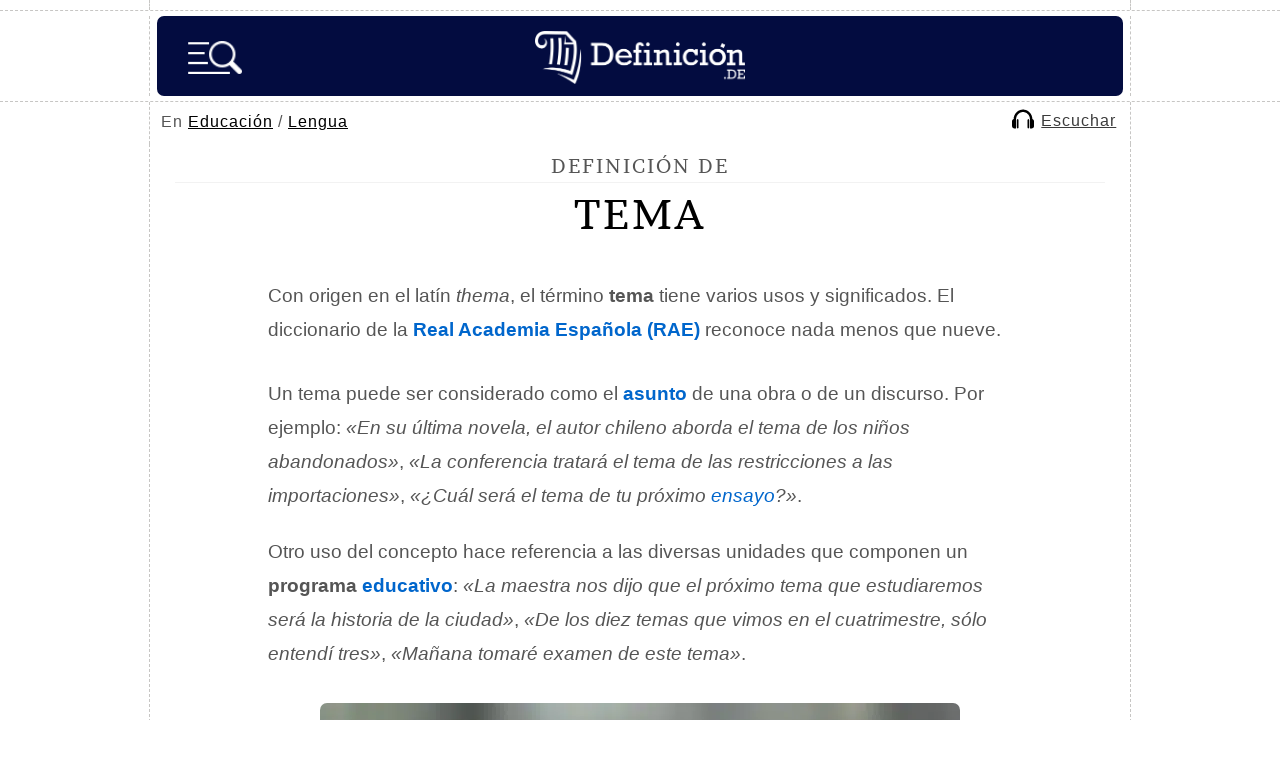

--- FILE ---
content_type: text/html; charset=UTF-8
request_url: https://definicion.de/tema/
body_size: 9809
content:
<!DOCTYPE html>
<html lang="es">
<head>
	<meta charset="UTF-8" />
    <title>Tema - Qué es, en la música, en la literatura y en la lingüística</title>
	
        <link rel="canonical" href="https://definicion.de/tema/" />
	<link rel="profile" href="https://gmpg.org/xfn/11" />
	<link rel="shortcut icon" type="image/x-icon" href="https://definicion.de/wp-content/themes/definicion/images/favicon.ico">
    <link rel="apple-touch-icon" sizes="180x180" href="/favicon/apple-touch-icon.png">
    <link rel="icon" type="image/png" sizes="32x32" href="/favicon/favicon-32x32.png">
    <link rel="icon" type="image/png" sizes="16x16" href="/favicon/favicon-16x16.png">
    <link rel="mask-icon" href="/favicon/safari-pinned-tab.svg" color="#030C40">
    <meta name="msapplication-TileColor" content="#030C40">
    <meta name="theme-color" content="#030C40">

    <link rel="preconnect dns-prefetch" href="https://www.googletagmanager.com">
        <link rel="preconnect dns-prefetch" href="https://securepubads.g.doubleclick.net">
    <link rel="preconnect dns-prefetch" href="https://c.amazon-adsystem.com">
        <link rel="preload" href="https://definicion.de/wp-content/themes/definicion/Brawler.woff2" as="font" type="font/woff2" crossorigin="anonymous">
    <link rel="preload" href="https://definicion.de/wp-content/themes/definicion/stylenew49.css" as="style">
	<link rel="stylesheet" href="https://definicion.de/wp-content/themes/definicion/stylenew49.css" />
	<link rel="pingback" href="https://definicion.de/xmlrpc.php" />	
	<link rel="alternate" type="application/rss+xml" title="RSS 2.0" href="https://definicion.de/feed/" />
			<meta itemprop="name" content="Tema - Definicion.de">
				            <meta name="description" content="Con origen en el latín thema, el término tema tiene varios usos y significados. El diccionario de la Real Academia Española (RAE) reconoce nada menos..."/>
                <link rel="preload" as="image" href="https://definicion.de/wp-content/uploads/2008/12/composicion-musical.jpg" imagesrcset="https://definicion.de/wp-content/uploads/2008/12/composicion-musical.jpg 640w, https://definicion.de/wp-content/uploads/2008/12/composicion-musical-400x246.jpg 400w" imagesizes="(max-width: 640px) 100vw, 640px" />
                     			<meta property="og:title" content="Tema - Definicion.de" />
			<meta property="og:type" content="article" />
			<meta property="og:url" content="https://definicion.de/tema/" />
            			<meta property="og:image" content="https://definicion.de/wp-content/uploads/2008/12/composicion-musical.jpg" />
            			<meta property="og:site_name" content="Definición.de"/>
						            <meta property="fb:admins" content="804467439" />
<meta name="viewport" content="width=device-width, initial-scale=1">

<script async src="https://securepubads.g.doubleclick.net/tag/js/gpt.js"></script><script src="https://definicion.de/header-js-6.js"></script>

<!-- Google tag (gtag.js) -->
<script async src="https://www.googletagmanager.com/gtag/js?id=G-QQHJ53TZ9Q"></script>
<script>
  window.dataLayer = window.dataLayer || [];
  function gtag(){dataLayer.push(arguments);}
  gtag('js', new Date());

  gtag('config', 'G-QQHJ53TZ9Q');
</script>

   
      

<script type="application/ld+json">
    {
        "@context": "https://schema.org/",
        "@type": "Article",
        "inLanguage": "es",
        "headline": "Tema - Qu\u00e9 es, en la m\u00fasica, en la literatura y en la ling\u00fc\u00edstica",
        "description": "Con origen en el lat\u00edn thema, el t\u00e9rmino tema tiene varios usos y significados. El diccionario de la Real Academia Espa\u00f1ola (RAE) reconoce nada menos...",
        "datePublished": "2008-12-29",
        "dateModified": "2021-06-02",
        "mainEntityOfPage": { "@type": "WebPage", "@id": "https://definicion.de/tema/" },
        "image": { "@type": "ImageObject", "url": "https://definicion.de/wp-content/uploads/2008/12/composicion-musical.jpg" },
        "publisher": { "@type": "Organization", "name": "Definicion.de", "url": "https://definicion.de", "logo": { "@type": "ImageObject", "url": "https://definicion.de/logo-retina.png" } },
        "author": [{
          "@type": "Person",
          "name": "Juli\u00e1n P\u00e9rez Porto",
          "url": "https://definicion.de/julian-perez-porto/",
          "sameAs": ["https://www.linkedin.com/in/todopress/", "https://twitter.com/jperezporto"]
        },{
          "@type": "Person",
          "name": "Ana Gardey"
        }]        
    }
</script>
</head>

<body>
	<div class="dashed-bottom" id="upheaderdash">
		<div class="container dashed-left-right">
			<div id="top"></div>
		</div>
	</div>
    
	<div class="dashed-bottom" id="stickyheader">
		<div class="container dashed-left-right">
			<header id="header">
                
                                    <span id="logo" class="left"><a title="Definición.de" href="https://definicion.de"><img width="210" height="53" alt="Definición.de" id="logo-head" src="https://definicion.de/logo.png" srcset="https://definicion.de/logo.png 220w, https://definicion.de/logo-retina.png 438w" sizes="(min-width: 1366px) 220px, (min-width: 1536px) 438px, 100vw" /></a></span>

                <img alt="Buscar" onclick="openSearch()" src="https://definicion.de/lupa-hamburger-nueva.png" id="imagen-lupa" />				<div class="clear">&nbsp;</div>
				
				
			</header>
            
		</div>
		<!--/container-->
	</div>
	<!--/dashed-bottom-->
    
                    
                                                
<nav id="main-nav-2">
    
    
    <div id="breadcrumb">
        En <a href="https://definicion.de/categoria/educacion">Educación</a> / <a href="https://definicion.de/categoria/lengua">Lengua</a></div>    
        <script>
          function mover_player(){
            document.getElementById("amazon-ai-player").play();
            document.getElementById("escuchar-contenedor").style.display = "none";
            document.getElementById("leer-articulo").classList.add("sticky-escuchar");
            document.getElementById("amazon-ai-player").style.display = "block";
           document.getElementById("leer-articulo").style.width = "100%";
            document.getElementById("breadcrumb").style.width = "100%"; 
       
      
        }
</script>

<div id="leer-articulo">
        <table id="amazon-polly-audio-table">
						<tr>
						<td id="amazon-polly-audio-tab">
							<div id="amazon-ai-player-label"></div>
							 
			<audio style="display:none;" class="amazon-ai-player" id="amazon-ai-player" preload="none" controls controlsList="nodownload" >
				<source type="audio/mpeg" src="https://s3.us-west-2.amazonaws.com/audio-for-wordpress-358508502697365358a8501d580dfc053483dbe6/2008/12/amazon_polly_1166.mp3?version=1651509013">
			</audio>
            <div id="amazon-ai-player-container"> 
            
            
            <div id="escuchar-contenedor"><a href="#" onclick="mover_player();return false;">
            <svg class="escuchar-contenedor-svg" viewBox="0 0 14 12" fill="none" xmlns="https://www.w3.org/2000/svg"><path d="M13.9899 7.22417C13.89 6.65466 13.5803 6.25501 13.0507 6.0352C13.0108 6.01522 12.9708 5.94528 12.9708 5.90532C12.9208 4.81627 12.6411 3.79716 12.0516 2.86797C11.0625 1.28934 9.65368 0.310198 7.81529 0.0604161C5.88697 -0.199357 4.20843 0.380137 2.82964 1.76893C1.71061 2.89794 1.12113 4.28673 1.06118 5.89533C1.06118 5.97526 1.03121 6.00523 0.961266 6.0352C0.37178 6.29498 0.0520593 6.77456 0.0320768 7.42399C0.0120942 8.47308 0.0120942 9.52216 0.0320768 10.5712C0.0420681 11.2507 0.551624 11.8701 1.21105 11.96C1.66066 12.02 2.12025 11.97 2.59984 11.97V11.8102C2.59984 9.98176 2.59984 8.14336 2.59984 6.31496C2.59984 5.93529 2.62981 5.54563 2.70974 5.16596C2.89958 4.2068 3.35917 3.38751 4.07855 2.73808C5.22754 1.69899 6.56638 1.34929 8.06507 1.71897C9.25403 2.00872 10.1532 2.7181 10.7927 3.78716C11.2623 4.56648 11.4321 5.42573 11.4321 6.32495C11.4321 8.15336 11.4321 9.99175 11.4321 11.8301V12C11.8518 12 12.2514 12 12.6511 12C13.0507 11.99 13.3704 11.8002 13.6302 11.5004C13.83 11.2706 13.93 10.9909 13.9999 10.6911V7.2941C13.9999 7.2941 13.9799 7.26413 13.9799 7.24415L13.9899 7.22417Z"></path><path d="M4.09853 6.4948C4.05856 6.18507 3.75883 5.98525 3.46908 6.06518C3.22929 6.13512 3.08941 6.32495 3.08941 6.60471C3.08941 7.40401 3.08941 8.2133 3.08941 9.01261C3.08941 9.81191 3.08941 10.6312 3.08941 11.4505C3.08941 11.8401 3.45909 12.0899 3.79879 11.9401C4.04857 11.8301 4.11851 11.6203 4.11851 11.3606C4.11851 9.80192 4.11851 8.23329 4.11851 6.67465C4.11851 6.6147 4.11851 6.55475 4.10852 6.4948H4.09853Z"></path><path d="M10.2632 6.08516C10.0433 6.16509 9.92345 6.36492 9.92345 6.66465C9.92345 8.23329 9.92345 9.81191 9.92345 11.3805C9.92345 11.4405 9.92345 11.4904 9.93344 11.5504C9.96341 11.7902 10.1732 11.98 10.413 11.99C10.7227 12 10.9525 11.7802 10.9525 11.4405C10.9525 10.6412 10.9525 9.83189 10.9525 9.03259V8.19332C10.9525 7.65379 10.9525 7.10427 10.9525 6.56474C10.9525 6.19506 10.5929 5.95527 10.2632 6.08516Z"></path></svg>
            <span id="texto-reproductor">Escuchar</span>
            </a>
            </div>
            
            
            
		</div>
							<div id="amazon-polly-subscribe-tab"></div>
							<div id="amazon-polly-by-tab"></div>
						</td>
						</tr>
					</table>
                    
                    </div>
                    
                    </nav>	
	<div class="dashed-bottom">
		<div class="container dashed-left-right">
		<div id="wrap">
			<section id="content">
				<div class="dashed-bottom-box">
									<article id="definicion-post-box" class="post box-grey">
                    
    
                    
						<span class="title-definicion">Definición de </span>
                            <h1>Tema</h1>


						
						<div class="post-entry">
                        							<div class="content-wrapper"><div class="image-container"><div id="attachment_75400" style="width: 650px" class="wp-caption alignnone"><img fetchpriority="high" decoding="async" aria-describedby="caption-attachment-75400" src="https://definicion.de/wp-content/uploads/2008/12/composicion-musical.jpg" alt="Obra musical" width="640" height="394" class="size-full wp-image-75400" srcset="https://definicion.de/wp-content/uploads/2008/12/composicion-musical.jpg 640w, https://definicion.de/wp-content/uploads/2008/12/composicion-musical-400x246.jpg 400w" sizes="(max-width: 640px) 100vw, 640px"><p id="caption-attachment-75400" class="wp-caption-text">Un tema puede ser una composición musical.</p></div></div><div class="text-block"><p>Con origen en el latín <em>thema</em>, el término <strong>tema</strong> tiene varios usos y significados. El diccionario de la <a href="https://www.rae.es"><strong>Real Academia Española (RAE)</strong></a> reconoce nada menos que nueve.</p></p><div class="adsfstp">
<div id="div-gpt-ad-1617904073287-0">
<script>
    googletag.cmd.push(function() { googletag.display('div-gpt-ad-1617904073287-0'); });
  </script>
  </div>
</div><p>Un tema puede ser considerado como el <a href="https://definicion.de/asunto/"><b>asunto</b></a> de una obra o de un discurso. Por ejemplo: <em>«En su última novela, el autor chileno aborda el tema de los niños abandonados»</em>, <em>«La conferencia tratará el tema de las restricciones a las importaciones»</em>, <em>«¿Cuál será el tema de tu próximo <a href="https://definicion.de/ensayo/">ensayo</a>?»</em>.</p><p>Otro uso del concepto hace referencia a las diversas unidades que componen un <strong>programa <a href="https://definicion.de/educacion/"><b>educativo</b></a></strong>: <em>«La maestra nos dijo que el próximo tema que estudiaremos será la historia de la ciudad»</em>, <em>«De los diez temas que vimos en el cuatrimestre, sólo entendí tres»</em>, <em>«Mañana tomaré examen de este tema»</em>.</p><p>
</p></div></div><div class="temas-articulo">
            <span class="titulo-temas">Navega por el índice de temas del artículo.</span>
            
            <div class="fichur" id="links-show">
            
                <div class="boton-indice-resumen" id="indice-temas"><img decoding="async" style="padding-top: 6px;" src="https://definicion.de/indice-6.png" alt="Índice" loading="lazy"> Temas</div></div>
            
            <div id="indice-content" style="display:none">
        <ul class="indice-temas-articulo">
        <li><span class="tema-indice"><a href="#la-nocion-de-tema-en-la-musica"><strong>La noción de tema en la música</strong></a></span></li>
            <li><span class="tema-indice"><a href="#investigacion-y-tesis"><strong>Investigación y tesis</strong></a></span></li>
            <li><span class="tema-indice"><a href="#tema-en-la-linguistica-y-en-la-literatura"><strong>Tema en la lingüística y en la literatura</strong></a></span></li>
            <li><a target="_blank" href="https://definicion.de/arbol/temas-tema/">Árbol de temas relacionados <svg style="top: 3px;position: relative;" width="20" height="20" viewbox="0 0 24 24" stroke-width="1.5" fill="none" xmlns="https://www.w3.org/2000/svg"> <path d="M21 3L15 3M21 3L12 12M21 3V9" stroke="currentColor" stroke-linecap="round" stroke-linejoin="round"></path> <path d="M21 13V19C21 20.1046 20.1046 21 19 21H5C3.89543 21 3 20.1046 3 19V5C3 3.89543 3.89543 3 5 3H11" stroke="currentColor" stroke-linecap="round"></path> </svg></a></li></ul>
    </div>
    </div><h2 id="la-nocion-de-tema-en-la-musica"><span class="highlight">La noción de tema en la música</span></h2><p>La palabra tema, por otra parte, se suele utilizar como <strong>sinónimo de <a href="https://definicion.de/cancion/"><b>canción</b></a> o composición musical</strong>: <em>«Mi tema preferido de los Beatles es Hey Jude»</em>, <em>«Este es el tema principal de la película Titanic»</em>, <em>«¿Quieres escuchar un tema que compuse hace poco?»</em>.</p><div class="adsfstp">
        <div id="div-gpt-ad-1617904538091-0">
        <script>
    googletag.cmd.push(function() { googletag.display('div-gpt-ad-1617904538091-0'); });
  </script>
  </div>
</div><p>En lo que se refiere a la teoría de la <a href="https://definicion.de/musica/"><b>música</b></a>, el tema es la melodía central en torno a la cual gira toda la música de una composición. En algunos casos se da que ésta se repite o que se crean variaciones sobre la misma, pero no es estrictamente necesario. Dicha melodía central suele ser utilizada incluso en otras composiciones; tal es el caso de «Las seis variaciones de las Ruinas de Atenas en Re Mayor, Opus 76» de Beethoven.</p><h2 id="investigacion-y-tesis"><span class="highlight">Investigación y tesis</span></h2><p>Un <strong>tema de <a href="https://definicion.de/investigacion/"><b>investigación</b></a></strong>, en tanto, es la cuestión que capta la atención de los científicos al realizar un trabajo de campo.</p><p>Al terminar una carrera universitaria, los alumnos deben presentar un trabajo final, que recibe el nombre de <a href="https://definicion.de/tesis/"><b>tesis</b></a>. El mismo debe abordar un tópico particular; es decir, tener un tema y desarrollarlo detalladamente. El mismo no puede escogerse al azar, es necesario preguntarse <b>por qué y para qué</b> se hablará acerca de él.</p><div id="attachment_75401" style="width: 650px" class="wp-caption alignnone"><img loading="lazy" decoding="async" aria-describedby="caption-attachment-75401" src="https://definicion.de/wp-content/uploads/2008/12/tema-1.jpg" alt="Libro abierto" width="640" height="426" class="size-full wp-image-75401" srcset="https://definicion.de/wp-content/uploads/2008/12/tema-1.jpg 640w, https://definicion.de/wp-content/uploads/2008/12/tema-1-400x266.jpg 400w" sizes="auto, (max-width: 640px) 100vw, 640px"><p id="caption-attachment-75401" class="wp-caption-text">El tema de un libro es el asunto sobre el cual gira su contenido.</p></div><p>
</p><div class="sticky-main">
                    <div class="sticky-left-box">
                        <p>Para elegir el tema adecuado para una tesis es necesario tener en cuenta que el mismo debe resolver alguna inquietud que el estudiante tenga; además, debe estar relacionado con el trabajo para el cual se haya estado preparando durante esos años de estudio.</p>
<p>Para tomar la decisión, es recomendable consultar con el <a href="https://definicion.de/asesoramiento/"><b>asesor</b></a> que la Universidad le haya asignado al alumno, el cual sabrá guiarle no sólo para escoger el tema adecuado, sino también para realizar el trabajo de forma ordenada y eficaz. Suele ser interesante además que el alumno estudie un método o forma de trabajo que normalmente se utilice en su área y lo desmenuce al punto de encontrar aquellos problemas que el mismo pueda presentar e idee una forma más eficiente de trabajo.</p>
<p>Es imprescindible que antes de comenzar se tenga claro cómo se tratará el tema y qué subtemas se tocarán; es mejor <b>escribir sobre pocos puntos y <a href="https://definicion.de/desarrollo/"><b>desarrollarlos</b></a> profundamente</b> que señalar demasiados y no detallar más que algunos de ellos.</p>
<h2 id="tema-en-la-linguistica-y-en-la-literatura"><span class="highlight">Tema en la lingüística y en la literatura</span></h2>
<p>En la <a href="https://definicion.de/ling%C3%BC%C3%ADstica/"><strong>lingüística</strong></a>, el tema es el <strong>fragmento de un vocablo</strong> que se mantiene invariable durante la declinación. La última letra del tema, ya sea una vocal o una consonante, es la que se encarga de fijar cuál es el paradigma de flexión en el que se enmarca el verbo o el sustantivo. Cabe destacar que, cuando una <a href="https://definicion.de/lengua/"><b>lengua</b></a> evoluciona, pueden suceder ciertos cambios en la fonología que modifican el tema.</p>
<p>En literatura <b>el tema de una obra</b> no implica el único tópico del que se hablará en la misma, sino que será el núcleo en torno al cual se desarrollará la <a href="https://definicion.de/historia/"><b>historia</b></a>. Por ejemplo en la obra «Lágrimas en la lluvia» de Rosa Montero podría decirse que el tema central es la muerte repentina de replicantes por la alteración artificial de memorias; sin embargo, también se tratan otros temas como la muerte, la contaminación, el especismo, el dolor de la soledad y las injusticias que rigen la vida de casi todas las sociedades.</p></div>
                    <div id="sticky-autoheight" class="sticky-right-box">
<div id="div-gpt-ad-1617904610399-2" style="margin-bottom:25px">
<script>
    googletag.cmd.push(function() { googletag.display('div-gpt-ad-1617904610399-2'); });
  </script>
  </div>
                    <div class="inarticle-sticky">
        
<div id="div-gpt-ad-1617904610399-0">
<script>
    googletag.cmd.push(function() { googletag.display('div-gpt-ad-1617904610399-0'); });
  </script>
  </div>

<div id="div-gpt-ad-1617904658293-0" style="width: 1px; height: 1px;">
<script>
    googletag.cmd.push(function() { googletag.display('div-gpt-ad-1617904658293-0'); });
  </script>
  </div></div>
                    </div>
                    </div><div style="clear:both"></div><div class="adsfstp">
<div id="div-gpt-ad-1617904572117-0">
<script>
    googletag.cmd.push(function() { googletag.display('div-gpt-ad-1617904572117-0'); });
  </script>
  </div>
</div>                                <div id="feedback">
    <span class="title blocky"><span class="signo-pregunta">¿</span>Te sirvió este artículo<span class="signo-pregunta">?</span></span>
    <button id="thumbUp" class="thumb-button">
        <!-- SVG para pulgar arriba -->
        <svg width="32px" height="32px" viewBox="0 0 24 24" fill="none" xmlns="http://www.w3.org/2000/svg">
            <path d="M3 10C3 9.44772 3.44772 9 4 9H7V21H4C3.44772 21 3 20.5523 3 20V10Z" stroke="#000000" stroke-width="2" stroke-linecap="round" stroke-linejoin="round"></path>
            <path d="M7 11V19L8.9923 20.3282C9.64937 20.7662 10.4214 21 11.2111 21H16.4586C17.9251 21 19.1767 19.9398 19.4178 18.4932L20.6119 11.3288C20.815 10.1097 19.875 9 18.6391 9H14" stroke="#000000" stroke-width="2" stroke-linecap="round" stroke-linejoin="round"></path>
            <path d="M14 9L14.6872 5.56415C14.8659 4.67057 14.3512 3.78375 13.4867 3.49558V3.49558C12.6336 3.21122 11.7013 3.59741 11.2992 4.4017L8 11H7" stroke="#000000" stroke-width="2" stroke-linecap="round" stroke-linejoin="round"></path>
        </svg>
    </button>
    <button id="thumbDown" class="thumb-button">
        <!-- SVG para pulgar abajo -->
        <svg width="32px" height="32px" viewBox="0 0 24 24" fill="none" xmlns="http://www.w3.org/2000/svg">
            <path d="M21 14C21 14.5523 20.5523 15 20 15H17V3H20C20.5523 3 21 3.44772 21 4V14Z" stroke="#000000" stroke-width="2" stroke-linecap="round" stroke-linejoin="round"></path>
            <path d="M17 13V5L15.0077 3.6718C14.3506 3.23375 13.5786 3 12.7889 3H7.54138C6.07486 3 4.82329 4.06024 4.5822 5.5068L3.38813 12.6712C3.18496 13.8903 4.12504 15 5.36092 15H10" stroke="#000000" stroke-width="2" stroke-linecap="round" stroke-linejoin="round"></path>
            <path d="M10 15L9.31283 18.4358C9.13411 19.3294 9.64876 20.2163 10.5133 20.5044V20.5044C11.3664 20.7888 12.2987 20.4026 12.7008 19.5983L16 13H17" stroke="#000000" stroke-width="2" stroke-linecap="round" stroke-linejoin="round"></path>
        </svg>
    </button>
    
    <p id="feedbackMessage"></p>
    
            <input type="text" id="noncefeedback" name="noncefeedback" value="" autocomplete="off"/>
    
    <div id="additionalComment" style="display:none;">
        <textarea id="commentText" placeholder="Comentarios adicionales..."></textarea>
        <button onclick="submitComment(true)" class="button-orange">Enviar</button>
    </div>

    <div id="errorOptions" style="display:none;">
        <label><input type="checkbox" id="hasErrors" /> El contenido tiene errores</label>
        <label><input type="checkbox" id="notUseful" /> No es lo que buscaba</label>
        <textarea id="errorCommentText" placeholder="Comentarios adicionales..."></textarea>
        <button onclick="submitComment(false)" class="button-orange">Enviar</button>
    </div>
</div>
                                <div id="pagination" style="margin-top:40px"><a class="highlight2" href="https://definicion.de/tematica/">Continúa con Temática &rarr;</a></div>                            
						</div>
						 
						<div class="clear"></div>
					</article>
					</div>
                    
                    <div class="dashed-bottom-box-last">
					<div id="definiciones-referencias-box" class="box-grey">
						<span class="title blocky">C&oacute;mo citar este art&iacute;culo</span>
                            <span style="font-size:17px;line-height:180%">

							Publicado por <a class="link-autor" href="https://definicion.de/julian-perez-porto/">Julián Pérez Porto</a> y Ana Gardey. Actualizado el 2 de junio de 2021. <em>Tema - Qué es, en la música, en la literatura y en la lingüística</em>. Disponible en https://definicion.de/tema/                        </span>
					</div>
				</div>
                                
                    
                				<div class="dashed-bottom-box-last">
					<div id="definiciones-relacionadas-box" class="box-grey">
						<span class="title blocky">Definiciones Relacionadas</span>
						<ul>
							
							<li><a href="https://definicion.de/tema-de-investigacion/">Tema de investigación</a></li><li><a href="https://definicion.de/tematica/">Temática</a></li><li><a href="https://definicion.de/columna-periodistica/">Columna periodística</a></li><li><a href="https://definicion.de/digresion/">Digresión</a></li><li><a href="https://definicion.de/disertacion/">Disertación</a></li><li><a href="https://definicion.de/ensayo/">Ensayo</a></li>									
						</ul>

					</div>
				</div>
                
				
				                
                <div class="dashed-bottom-box-last">
					<div id="definiciones-referencias-box" class="box-grey">
						<span class="title blocky">Buscar otra definici&oacute;n</span>
                            <span style="font-size:15px;line-height:25px">

<form class="formu" action="https://definicion.de" method="get" role="search">
				<input type="text" class="buscador abajo" name="s" id="sfooter" aria-label="palabra a buscar" value="" required>
				<input type="submit" value="buscar" class="button-orange"/><span class="lupa">&nbsp;</span>
				</form>
                        </span>
					</div>
				</div>
                
                
                <div class="dashed-bottom-box-last email-semanal">
					<div id="definiciones-referencias-box" class="box-grey">
						<span class="title blocky">Suscríbete al email semanal</span>
                
        
        <span class="lista-tics-newsletter"><strong>&bull;</strong> Cada lunes enviamos una palabra interesante con su significado.</span>
        <span class="lista-tics-newsletter"><strong>&bull;</strong> Recibe un ebook de regalo con las mejores t&eacute;cnicas de estudio.</span>
       
        <form class="formu" action="https://definicion.de/def-sendy/subscribe" method="POST" accept-charset="utf-8">    	    
    	<input class="buscador abajo" type="email" placeholder="Email" name="email" id="email" required />
    	
    	<input type="hidden" name="list" value="FK7aLQk6xksKFDh8929YmsVA"/>
    	<input type="hidden" name="subform" value="yes"/>
    	<input class="button-orange" type="submit" name="submit" id="submit" value="Unirse" />
        <span class="lupa" style="background: url(https://definicion.de/mailn.png) no-repeat;background-size: contain;top: 15px;right: 28px;">&nbsp;</span>
        
        <br/>
    		<p style="display:inline-block;width:auto;margin: 10px 0 10px 0 !important;" class="g-recaptcha" data-sitekey="6Lc4FbwpAAAAAESGoMT043UeBmElITyTWxP8qhnS"></p>
            
            <div style="display:none;"><label for="hp">HP</label><br/>
	<input type="text" name="hp" id="hp"/>
	</div>
    
    </form>
                

					</div>
				</div>
				
								
			</section>

						
		</div>
		<!--/wrap-->
		</div>
		<!--/container-->
	</div>
	<!--/dashed-bottom-->


	
<div id="myOverlay" class="overlay">
  <span class="closebtn" onclick="closeSearch('search')" title="Cerrar">x</span>
  <div class="overlay-content">
  
    <form action="https://definicion.de" id="overlay-form" method="get" role="search">
      <input type="text" placeholder="Buscar..." name="s" id="s" value="" required />
        <input type="submit" value="" alt="Buscar" id="inputlupaimagen" width="35" height="35" style="background:url(https://definicion.de/lupa-2.png);background-size: contain;border:0;cursor:pointer" />
    </form>
    

        <ul class="temas-menu-hamburga">
  <li id="cs-naturales">
    <input type="checkbox" id="list-item-1">
    <label for="list-item-1" class="first">Ciencias Naturales <i class="arrow down"></i></label>
    <ul>
      <li><a href="https://definicion.de/categoria/anatomia/">Anatomía</a></li>
	<li><a href="https://definicion.de/categoria/astronomia/">Astronomía</a></li>
	<li><a href="https://definicion.de/categoria/biologia/">Biología</a></li>
	<li><a href="https://definicion.de/categoria/fauna/">Fauna</a></li>
	<li><a href="https://definicion.de/categoria/fisica/">Física</a></li>
	<li><a href="https://definicion.de/categoria/flora/">Flora</a></li>
	<li><a href="https://definicion.de/categoria/geologia/">Geología</a></li>
	<li><a href="https://definicion.de/categoria/matematicas/">Matemáticas</a></li>
	<li><a href="https://definicion.de/categoria/quimica/">Química</a></li>
    </ul>
  </li>
  <li id="cs-sociales">
    <input type="checkbox" id="list-item-2">
    <label for="list-item-2">Ciencias Sociales <i class="arrow down"></i></label>
    <ul>
      <li><a href="https://definicion.de/categoria/antropologia/">Antropología</a></li>
	<li><a href="https://definicion.de/categoria/derecho/">Derecho</a></li>
	<li><a href="https://definicion.de/categoria/educacion/">Educación</a></li>
	<li><a href="https://definicion.de/categoria/filosofia/">Filosofía</a></li>
	<li><a href="https://definicion.de/categoria/geografia/">Geografía</a></li>
	<li><a href="https://definicion.de/categoria/historia/">Historia</a></li>
	<li><a href="https://definicion.de/categoria/sociologia/">Sociología</a></li>
    </ul>
  </li>
  <li id="cultura">
    <input type="checkbox" id="list-item-3">
    <label for="list-item-3">Cultura <i class="arrow down"></i></label>
    <ul>
      <li><a href="https://definicion.de/categoria/arquitectura/">Arquitectura</a></li>
	<li><a href="https://definicion.de/categoria/arte/">Arte</a></li>
	<li><a href="https://definicion.de/categoria/diseno/">Diseño</a></li>
	<li><a href="https://definicion.de/categoria/lengua/">Lengua</a></li>
	<li><a href="https://definicion.de/categoria/literatura/">Literatura</a></li>
	<li><a href="https://definicion.de/categoria/mitologia/">Mitología</a></li>
	<li><a href="https://definicion.de/categoria/musica/">Música</a></li>
    </ul>
  </li>
  
  
  <li id="sociedad">
    <input type="checkbox" id="list-item-4">
    <label for="list-item-4">Sociedad <i class="arrow down"></i></label>
    <ul>
      <li><a href="https://definicion.de/categoria/alimentacion/">Alimentación</a></li>
	<li><a href="https://definicion.de/categoria/deporte/">Deporte</a></li>
	<li><a href="https://definicion.de/categoria/ecologia/">Ecología</a></li>
	<li><a href="https://definicion.de/categoria/economia/">Economía</a></li>
	<li><a href="https://definicion.de/categoria/entretenimiento/">Entretenimiento</a></li>
	<li><a href="https://definicion.de/categoria/espiritualidad/">Espiritualidad</a></li>
	<li><a href="https://definicion.de/categoria/laboral/">Laboral</a></li>
	<li><a href="https://definicion.de/categoria/politica/">Política</a></li>
	<li><a href="https://definicion.de/categoria/psicologia/">Psicología</a></li>
	<li><a href="https://definicion.de/categoria/salud/">Salud</a></li>
	<li><a href="https://definicion.de/categoria/tecnologia/">Tecnología</a></li>
	<li><a href="https://definicion.de/categoria/valores/">Valores</a></li>
    </ul>
  </li>
  
  
  
  <li id="az">
    <input type="checkbox" id="list-item-5">
    <label for="list-item-5" class="last">A-Z <i class="arrow down"></i></label>
    <ul>
      <li><a href="https://definicion.de/menu/letra-A/">A</a></li>
		<li><a href="https://definicion.de/menu/letra-B/">B</a></li>
		<li><a href="https://definicion.de/menu/letra-C/">C</a></li>
		<li><a href="https://definicion.de/menu/letra-D/">D</a></li>
		<li><a href="https://definicion.de/menu/letra-E/">E</a></li>
		<li><a href="https://definicion.de/menu/letra-F/">F</a></li>
		<li><a href="https://definicion.de/menu/letra-G/">G</a></li>
		<li><a href="https://definicion.de/menu/letra-H/">H</a></li>
		<li><a href="https://definicion.de/menu/letra-I/">I</a></li>

		<li><a href="https://definicion.de/menu/letra-J/">J</a></li>
		<li><a href="https://definicion.de/menu/letra-K/">K</a></li>
		<li><a href="https://definicion.de/menu/letra-L/">L</a></li>
		<li><a href="https://definicion.de/menu/letra-M/">M</a></li>
		<li><a href="https://definicion.de/menu/letra-N/">N</a></li>

		<li><a href="https://definicion.de/menu/letra-O/">O</a></li>
		<li><a href="https://definicion.de/menu/letra-P/">P</a></li>
		<li><a href="https://definicion.de/menu/letra-Q/">Q</a></li>

		<li><a href="https://definicion.de/menu/letra-R/">R</a></li>
		<li><a href="https://definicion.de/menu/letra-S/">S</a></li>
		<li><a href="https://definicion.de/menu/letra-T/">T</a></li>
		<li><a href="https://definicion.de/menu/letra-U/">U</a></li>
		<li><a href="https://definicion.de/menu/letra-V/">V</a></li>
		<li><a href="https://definicion.de/menu/letra-W/">W</a></li>
		<li><a href="https://definicion.de/menu/letra-X/">X</a></li>
		<li><a href="https://definicion.de/menu/letra-Y/">Y</a></li>
		<li><a href="https://definicion.de/menu/letra-Z/">Z</a></li>
    </ul>
  </li>
</ul>
        
  </div>
</div>

	 
	<div class="dashed-bottom">
		<div class="container dashed-left-right">
			<div id="footer">
				<p>Copyright &copy; 2008-2026 - Definicion.de <br />Queda prohibida la reproducci&oacute;n total o parcial de los contenidos de esta web <br /><a href="https://definicion.de/quienes-somos/">Qui&eacute;nes somos</a> - <a href="https://definicion.de/politica-privacidad/">Privacidad</a> - <a href="https://definicion.de/contactanos/">Contacto</a> -  <a href="#top" class="back-to-top">Arriba &uarr;</a></p>
				<ul>
					<li><img width="50" height="58" loading="lazy" src="https://definicion.de/wp-content/themes/definicion/images/icon-logo.png" alt="Definici&oacute;n.de" title="Definici&oacute;n.de" /></li>
					<li><img width="57" height="57" loading="lazy" src="https://definicion.de/wp-content/themes/definicion/images/icon-copy.png" alt="Copyright &copy; 2008-2026" title="Copyright &copy; 2008-2026" /></li>
					<li><img width="56" height="57" loading="lazy" src="https://definicion.de/wp-content/themes/definicion/images/icon-wp.png" alt="WordPress" title="WordPress" /></li>
				</ul>
			</div>
		</div>
		<!--/container-->
	</div>
	<!--/dashed-bottom-->
	<div class="container dashed-left-right">
		<div id="bottom">&nbsp;</div>
	</div>
	<!--/container-->


 
    <script>var postId = 1166;</script>
    <script defer src="https://definicion.de/footer-js-4.js"></script>

<script defer src="https://static.cloudflareinsights.com/beacon.min.js/vcd15cbe7772f49c399c6a5babf22c1241717689176015" integrity="sha512-ZpsOmlRQV6y907TI0dKBHq9Md29nnaEIPlkf84rnaERnq6zvWvPUqr2ft8M1aS28oN72PdrCzSjY4U6VaAw1EQ==" data-cf-beacon='{"version":"2024.11.0","token":"34e274104cb44a6d9dc010d4495ff2c6","r":1,"server_timing":{"name":{"cfCacheStatus":true,"cfEdge":true,"cfExtPri":true,"cfL4":true,"cfOrigin":true,"cfSpeedBrain":true},"location_startswith":null}}' crossorigin="anonymous"></script>
</body>
</html>

--- FILE ---
content_type: text/html; charset=utf-8
request_url: https://www.google.com/recaptcha/api2/aframe
body_size: 270
content:
<!DOCTYPE HTML><html><head><meta http-equiv="content-type" content="text/html; charset=UTF-8"></head><body><script nonce="S4RWqCLkf0CXpaVBqJIXFw">/** Anti-fraud and anti-abuse applications only. See google.com/recaptcha */ try{var clients={'sodar':'https://pagead2.googlesyndication.com/pagead/sodar?'};window.addEventListener("message",function(a){try{if(a.source===window.parent){var b=JSON.parse(a.data);var c=clients[b['id']];if(c){var d=document.createElement('img');d.src=c+b['params']+'&rc='+(localStorage.getItem("rc::a")?sessionStorage.getItem("rc::b"):"");window.document.body.appendChild(d);sessionStorage.setItem("rc::e",parseInt(sessionStorage.getItem("rc::e")||0)+1);localStorage.setItem("rc::h",'1768864020533');}}}catch(b){}});window.parent.postMessage("_grecaptcha_ready", "*");}catch(b){}</script></body></html>

--- FILE ---
content_type: application/javascript; charset=utf-8
request_url: https://fundingchoicesmessages.google.com/f/AGSKWxWFrYDrEsEhaNCYvqFuXVCVUjeb_IcXhlZwOyXn8n7tnlW-x7Mx9HbsrJSB-icG5SE-M0OJ3443Xubo_d6Iu03Zw_ejwuxvgcfny6ZA5OwVOjYoOEshColLIKB2_FWJ2l3uSi6EoPKCSyY1ZWRa6iMS6JKo7wTtdtvXchblOhcqE2O89032d_TLd3Zg/_/gen_ads_/layer/ads._show_ads=&adstrade=/adblob.
body_size: -1291
content:
window['a2c7ce1e-aa66-46d4-a23f-ec5c324e2e49'] = true;